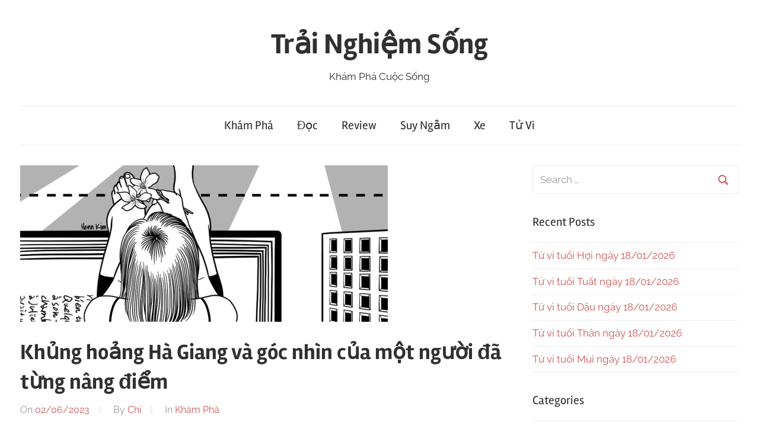

--- FILE ---
content_type: text/html; charset=UTF-8
request_url: https://trainghiemsong.vn/khung-hoang-ha-giang-va-goc-nhin-cua-mot-nguoi-da-tung-nang-diem/
body_size: 17756
content:
<!DOCTYPE html>
<html lang="en-US" prefix="og: https://ogp.me/ns#">

<head><meta charset="UTF-8"><script>if(navigator.userAgent.match(/MSIE|Internet Explorer/i)||navigator.userAgent.match(/Trident\/7\..*?rv:11/i)){var href=document.location.href;if(!href.match(/[?&]nowprocket/)){if(href.indexOf("?")==-1){if(href.indexOf("#")==-1){document.location.href=href+"?nowprocket=1"}else{document.location.href=href.replace("#","?nowprocket=1#")}}else{if(href.indexOf("#")==-1){document.location.href=href+"&nowprocket=1"}else{document.location.href=href.replace("#","&nowprocket=1#")}}}}</script><script>class RocketLazyLoadScripts{constructor(){this.triggerEvents=["keydown","mousedown","mousemove","touchmove","touchstart","touchend","wheel"],this.userEventHandler=this._triggerListener.bind(this),this.touchStartHandler=this._onTouchStart.bind(this),this.touchMoveHandler=this._onTouchMove.bind(this),this.touchEndHandler=this._onTouchEnd.bind(this),this.clickHandler=this._onClick.bind(this),this.interceptedClicks=[],window.addEventListener("pageshow",(e=>{this.persisted=e.persisted})),window.addEventListener("DOMContentLoaded",(()=>{this._preconnect3rdParties()})),this.delayedScripts={normal:[],async:[],defer:[]},this.allJQueries=[]}_addUserInteractionListener(e){document.hidden?e._triggerListener():(this.triggerEvents.forEach((t=>window.addEventListener(t,e.userEventHandler,{passive:!0}))),window.addEventListener("touchstart",e.touchStartHandler,{passive:!0}),window.addEventListener("mousedown",e.touchStartHandler),document.addEventListener("visibilitychange",e.userEventHandler))}_removeUserInteractionListener(){this.triggerEvents.forEach((e=>window.removeEventListener(e,this.userEventHandler,{passive:!0}))),document.removeEventListener("visibilitychange",this.userEventHandler)}_onTouchStart(e){"HTML"!==e.target.tagName&&(window.addEventListener("touchend",this.touchEndHandler),window.addEventListener("mouseup",this.touchEndHandler),window.addEventListener("touchmove",this.touchMoveHandler,{passive:!0}),window.addEventListener("mousemove",this.touchMoveHandler),e.target.addEventListener("click",this.clickHandler),this._renameDOMAttribute(e.target,"onclick","rocket-onclick"))}_onTouchMove(e){window.removeEventListener("touchend",this.touchEndHandler),window.removeEventListener("mouseup",this.touchEndHandler),window.removeEventListener("touchmove",this.touchMoveHandler,{passive:!0}),window.removeEventListener("mousemove",this.touchMoveHandler),e.target.removeEventListener("click",this.clickHandler),this._renameDOMAttribute(e.target,"rocket-onclick","onclick")}_onTouchEnd(e){window.removeEventListener("touchend",this.touchEndHandler),window.removeEventListener("mouseup",this.touchEndHandler),window.removeEventListener("touchmove",this.touchMoveHandler,{passive:!0}),window.removeEventListener("mousemove",this.touchMoveHandler)}_onClick(e){e.target.removeEventListener("click",this.clickHandler),this._renameDOMAttribute(e.target,"rocket-onclick","onclick"),this.interceptedClicks.push(e),e.preventDefault(),e.stopPropagation(),e.stopImmediatePropagation()}_replayClicks(){window.removeEventListener("touchstart",this.touchStartHandler,{passive:!0}),window.removeEventListener("mousedown",this.touchStartHandler),this.interceptedClicks.forEach((e=>{e.target.dispatchEvent(new MouseEvent("click",{view:e.view,bubbles:!0,cancelable:!0}))}))}_renameDOMAttribute(e,t,n){e.hasAttribute&&e.hasAttribute(t)&&(event.target.setAttribute(n,event.target.getAttribute(t)),event.target.removeAttribute(t))}_triggerListener(){this._removeUserInteractionListener(this),"loading"===document.readyState?document.addEventListener("DOMContentLoaded",this._loadEverythingNow.bind(this)):this._loadEverythingNow()}_preconnect3rdParties(){let e=[];document.querySelectorAll("script[type=rocketlazyloadscript]").forEach((t=>{if(t.hasAttribute("src")){const n=new URL(t.src).origin;n!==location.origin&&e.push({src:n,crossOrigin:t.crossOrigin||"module"===t.getAttribute("data-rocket-type")})}})),e=[...new Map(e.map((e=>[JSON.stringify(e),e]))).values()],this._batchInjectResourceHints(e,"preconnect")}async _loadEverythingNow(){this.lastBreath=Date.now(),this._delayEventListeners(),this._delayJQueryReady(this),this._handleDocumentWrite(),this._registerAllDelayedScripts(),this._preloadAllScripts(),await this._loadScriptsFromList(this.delayedScripts.normal),await this._loadScriptsFromList(this.delayedScripts.defer),await this._loadScriptsFromList(this.delayedScripts.async);try{await this._triggerDOMContentLoaded(),await this._triggerWindowLoad()}catch(e){}window.dispatchEvent(new Event("rocket-allScriptsLoaded")),this._replayClicks()}_registerAllDelayedScripts(){document.querySelectorAll("script[type=rocketlazyloadscript]").forEach((e=>{e.hasAttribute("src")?e.hasAttribute("async")&&!1!==e.async?this.delayedScripts.async.push(e):e.hasAttribute("defer")&&!1!==e.defer||"module"===e.getAttribute("data-rocket-type")?this.delayedScripts.defer.push(e):this.delayedScripts.normal.push(e):this.delayedScripts.normal.push(e)}))}async _transformScript(e){return await this._littleBreath(),new Promise((t=>{const n=document.createElement("script");[...e.attributes].forEach((e=>{let t=e.nodeName;"type"!==t&&("data-rocket-type"===t&&(t="type"),n.setAttribute(t,e.nodeValue))})),e.hasAttribute("src")?(n.addEventListener("load",t),n.addEventListener("error",t)):(n.text=e.text,t());try{e.parentNode.replaceChild(n,e)}catch(e){t()}}))}async _loadScriptsFromList(e){const t=e.shift();return t?(await this._transformScript(t),this._loadScriptsFromList(e)):Promise.resolve()}_preloadAllScripts(){this._batchInjectResourceHints([...this.delayedScripts.normal,...this.delayedScripts.defer,...this.delayedScripts.async],"preload")}_batchInjectResourceHints(e,t){var n=document.createDocumentFragment();e.forEach((e=>{if(e.src){const i=document.createElement("link");i.href=e.src,i.rel=t,"preconnect"!==t&&(i.as="script"),e.getAttribute&&"module"===e.getAttribute("data-rocket-type")&&(i.crossOrigin=!0),e.crossOrigin&&(i.crossOrigin=e.crossOrigin),n.appendChild(i)}})),document.head.appendChild(n)}_delayEventListeners(){let e={};function t(t,n){!function(t){function n(n){return e[t].eventsToRewrite.indexOf(n)>=0?"rocket-"+n:n}e[t]||(e[t]={originalFunctions:{add:t.addEventListener,remove:t.removeEventListener},eventsToRewrite:[]},t.addEventListener=function(){arguments[0]=n(arguments[0]),e[t].originalFunctions.add.apply(t,arguments)},t.removeEventListener=function(){arguments[0]=n(arguments[0]),e[t].originalFunctions.remove.apply(t,arguments)})}(t),e[t].eventsToRewrite.push(n)}function n(e,t){let n=e[t];Object.defineProperty(e,t,{get:()=>n||function(){},set(i){e["rocket"+t]=n=i}})}t(document,"DOMContentLoaded"),t(window,"DOMContentLoaded"),t(window,"load"),t(window,"pageshow"),t(document,"readystatechange"),n(document,"onreadystatechange"),n(window,"onload"),n(window,"onpageshow")}_delayJQueryReady(e){let t=window.jQuery;Object.defineProperty(window,"jQuery",{get:()=>t,set(n){if(n&&n.fn&&!e.allJQueries.includes(n)){n.fn.ready=n.fn.init.prototype.ready=function(t){e.domReadyFired?t.bind(document)(n):document.addEventListener("rocket-DOMContentLoaded",(()=>t.bind(document)(n)))};const t=n.fn.on;n.fn.on=n.fn.init.prototype.on=function(){if(this[0]===window){function e(e){return e.split(" ").map((e=>"load"===e||0===e.indexOf("load.")?"rocket-jquery-load":e)).join(" ")}"string"==typeof arguments[0]||arguments[0]instanceof String?arguments[0]=e(arguments[0]):"object"==typeof arguments[0]&&Object.keys(arguments[0]).forEach((t=>{delete Object.assign(arguments[0],{[e(t)]:arguments[0][t]})[t]}))}return t.apply(this,arguments),this},e.allJQueries.push(n)}t=n}})}async _triggerDOMContentLoaded(){this.domReadyFired=!0,await this._littleBreath(),document.dispatchEvent(new Event("rocket-DOMContentLoaded")),await this._littleBreath(),window.dispatchEvent(new Event("rocket-DOMContentLoaded")),await this._littleBreath(),document.dispatchEvent(new Event("rocket-readystatechange")),await this._littleBreath(),document.rocketonreadystatechange&&document.rocketonreadystatechange()}async _triggerWindowLoad(){await this._littleBreath(),window.dispatchEvent(new Event("rocket-load")),await this._littleBreath(),window.rocketonload&&window.rocketonload(),await this._littleBreath(),this.allJQueries.forEach((e=>e(window).trigger("rocket-jquery-load"))),await this._littleBreath();const e=new Event("rocket-pageshow");e.persisted=this.persisted,window.dispatchEvent(e),await this._littleBreath(),window.rocketonpageshow&&window.rocketonpageshow({persisted:this.persisted})}_handleDocumentWrite(){const e=new Map;document.write=document.writeln=function(t){const n=document.currentScript,i=document.createRange(),r=n.parentElement;let o=e.get(n);void 0===o&&(o=n.nextSibling,e.set(n,o));const s=document.createDocumentFragment();i.setStart(s,0),s.appendChild(i.createContextualFragment(t)),r.insertBefore(s,o)}}async _littleBreath(){Date.now()-this.lastBreath>45&&(await this._requestAnimFrame(),this.lastBreath=Date.now())}async _requestAnimFrame(){return document.hidden?new Promise((e=>setTimeout(e))):new Promise((e=>requestAnimationFrame(e)))}static run(){const e=new RocketLazyLoadScripts;e._addUserInteractionListener(e)}}RocketLazyLoadScripts.run();</script>
	<script type="rocketlazyloadscript" data-ad-client="ca-pub-4707725932866551" async src="https://pagead2.googlesyndication.com/pagead/js/adsbygoogle.js"></script>

<meta name="viewport" content="width=device-width, initial-scale=1">
<link rel="profile" href="http://gmpg.org/xfn/11">

	<style>img:is([sizes="auto" i], [sizes^="auto," i]) { contain-intrinsic-size: 3000px 1500px }</style>
	
<!-- Search Engine Optimization by Rank Math PRO - https://rankmath.com/ -->
<title>Khủng hoảng Hà Giang và góc nhìn của một người đã từng nâng điểm - Trải Nghiệm Sống</title>
<meta name="description" content="Câu chuyện của một người đã từng được nâng điểm"/>
<meta name="robots" content="index, follow, max-snippet:-1, max-video-preview:-1, max-image-preview:large"/>
<link rel="canonical" href="https://trainghiemsong.vn/khung-hoang-ha-giang-va-goc-nhin-cua-mot-nguoi-da-tung-nang-diem/" />
<meta property="og:locale" content="en_US" />
<meta property="og:type" content="article" />
<meta property="og:title" content="Khủng hoảng Hà Giang và góc nhìn của một người đã từng nâng điểm - Trải Nghiệm Sống" />
<meta property="og:description" content="Câu chuyện của một người đã từng được nâng điểm" />
<meta property="og:url" content="https://trainghiemsong.vn/khung-hoang-ha-giang-va-goc-nhin-cua-mot-nguoi-da-tung-nang-diem/" />
<meta property="og:site_name" content="Trải Nghiệm Sống" />
<meta property="article:section" content="Khám Phá" />
<meta property="og:image" content="https://trainghiemsongbucket.s3.ap-southeast-1.amazonaws.com/wp-content/uploads/2023/06/02131341/image-12.png" />
<meta property="og:image:secure_url" content="https://trainghiemsongbucket.s3.ap-southeast-1.amazonaws.com/wp-content/uploads/2023/06/02131341/image-12.png" />
<meta property="og:image:width" content="620" />
<meta property="og:image:height" content="264" />
<meta property="og:image:alt" content="Khủng hoảng Hà Giang và góc nhìn của một người đã từng nâng điểm" />
<meta property="og:image:type" content="image/png" />
<meta property="article:published_time" content="2023-06-02T17:12:00+07:00" />
<meta name="twitter:card" content="summary_large_image" />
<meta name="twitter:title" content="Khủng hoảng Hà Giang và góc nhìn của một người đã từng nâng điểm - Trải Nghiệm Sống" />
<meta name="twitter:description" content="Câu chuyện của một người đã từng được nâng điểm" />
<meta name="twitter:image" content="https://trainghiemsongbucket.s3.ap-southeast-1.amazonaws.com/wp-content/uploads/2023/06/02131341/image-12.png" />
<meta name="twitter:label1" content="Written by" />
<meta name="twitter:data1" content="Chi" />
<meta name="twitter:label2" content="Time to read" />
<meta name="twitter:data2" content="6 minutes" />
<script type="application/ld+json" class="rank-math-schema-pro">{"@context":"https://schema.org","@graph":[{"@type":["Person","Organization"],"@id":"https://trainghiemsong.vn/#person","name":"Tr\u1ea3i Nghi\u1ec7m S\u1ed1ng"},{"@type":"WebSite","@id":"https://trainghiemsong.vn/#website","url":"https://trainghiemsong.vn","name":"Tr\u1ea3i Nghi\u1ec7m S\u1ed1ng","publisher":{"@id":"https://trainghiemsong.vn/#person"},"inLanguage":"en-US"},{"@type":"ImageObject","@id":"https://trainghiemsongbucket.s3.ap-southeast-1.amazonaws.com/wp-content/uploads/2023/06/02131341/image-12.png","url":"https://trainghiemsongbucket.s3.ap-southeast-1.amazonaws.com/wp-content/uploads/2023/06/02131341/image-12.png","width":"620","height":"264","inLanguage":"en-US"},{"@type":"WebPage","@id":"https://trainghiemsong.vn/khung-hoang-ha-giang-va-goc-nhin-cua-mot-nguoi-da-tung-nang-diem/#webpage","url":"https://trainghiemsong.vn/khung-hoang-ha-giang-va-goc-nhin-cua-mot-nguoi-da-tung-nang-diem/","name":"Kh\u1ee7ng ho\u1ea3ng H\u00e0 Giang v\u00e0 g\u00f3c nh\u00ecn c\u1ee7a m\u1ed9t ng\u01b0\u1eddi \u0111\u00e3 t\u1eebng n\u00e2ng \u0111i\u1ec3m - Tr\u1ea3i Nghi\u1ec7m S\u1ed1ng","datePublished":"2023-06-02T17:12:00+07:00","dateModified":"2023-06-02T17:12:00+07:00","isPartOf":{"@id":"https://trainghiemsong.vn/#website"},"primaryImageOfPage":{"@id":"https://trainghiemsongbucket.s3.ap-southeast-1.amazonaws.com/wp-content/uploads/2023/06/02131341/image-12.png"},"inLanguage":"en-US"},{"@type":"Person","@id":"https://trainghiemsong.vn/author/chi/","name":"Chi","url":"https://trainghiemsong.vn/author/chi/","image":{"@type":"ImageObject","@id":"https://secure.gravatar.com/avatar/9cf0bec1e74fc173ea20b94cbbafa3bd?s=96&amp;d=mm&amp;r=g","url":"https://secure.gravatar.com/avatar/9cf0bec1e74fc173ea20b94cbbafa3bd?s=96&amp;d=mm&amp;r=g","caption":"Chi","inLanguage":"en-US"}},{"@type":"BlogPosting","headline":"Kh\u1ee7ng ho\u1ea3ng H\u00e0 Giang v\u00e0 g\u00f3c nh\u00ecn c\u1ee7a m\u1ed9t ng\u01b0\u1eddi \u0111\u00e3 t\u1eebng n\u00e2ng \u0111i\u1ec3m - Tr\u1ea3i Nghi\u1ec7m S\u1ed1ng","datePublished":"2023-06-02T17:12:00+07:00","dateModified":"2023-06-02T17:12:00+07:00","articleSection":"Kh\u00e1m Ph\u00e1","author":{"@id":"https://trainghiemsong.vn/author/chi/","name":"Chi"},"publisher":{"@id":"https://trainghiemsong.vn/#person"},"description":"C\u00e2u chuy\u1ec7n c\u1ee7a m\u1ed9t ng\u01b0\u1eddi \u0111\u00e3 t\u1eebng \u0111\u01b0\u1ee3c n\u00e2ng \u0111i\u1ec3m","name":"Kh\u1ee7ng ho\u1ea3ng H\u00e0 Giang v\u00e0 g\u00f3c nh\u00ecn c\u1ee7a m\u1ed9t ng\u01b0\u1eddi \u0111\u00e3 t\u1eebng n\u00e2ng \u0111i\u1ec3m - Tr\u1ea3i Nghi\u1ec7m S\u1ed1ng","@id":"https://trainghiemsong.vn/khung-hoang-ha-giang-va-goc-nhin-cua-mot-nguoi-da-tung-nang-diem/#richSnippet","isPartOf":{"@id":"https://trainghiemsong.vn/khung-hoang-ha-giang-va-goc-nhin-cua-mot-nguoi-da-tung-nang-diem/#webpage"},"image":{"@id":"https://trainghiemsongbucket.s3.ap-southeast-1.amazonaws.com/wp-content/uploads/2023/06/02131341/image-12.png"},"inLanguage":"en-US","mainEntityOfPage":{"@id":"https://trainghiemsong.vn/khung-hoang-ha-giang-va-goc-nhin-cua-mot-nguoi-da-tung-nang-diem/#webpage"}}]}</script>
<!-- /Rank Math WordPress SEO plugin -->

<link rel='dns-prefetch' href='//maps.googleapis.com' />
<link rel='dns-prefetch' href='//maps.gstatic.com' />
<link rel='dns-prefetch' href='//fonts.googleapis.com' />
<link rel='dns-prefetch' href='//fonts.gstatic.com' />
<link rel='dns-prefetch' href='//ajax.googleapis.com' />
<link rel='dns-prefetch' href='//apis.google.com' />
<link rel='dns-prefetch' href='//google-analytics.com' />
<link rel='dns-prefetch' href='//www.google-analytics.com' />
<link rel='dns-prefetch' href='//ssl.google-analytics.com' />
<link rel='dns-prefetch' href='//youtube.com' />
<link rel='dns-prefetch' href='//api.pinterest.com' />
<link rel='dns-prefetch' href='//cdnjs.cloudflare.com' />
<link rel='dns-prefetch' href='//pixel.wp.com' />
<link rel='dns-prefetch' href='//connect.facebook.net' />
<link rel='dns-prefetch' href='//platform.twitter.com' />
<link rel='dns-prefetch' href='//syndication.twitter.com' />
<link rel='dns-prefetch' href='//platform.instagram.com' />
<link rel='dns-prefetch' href='//disqus.com' />
<link rel='dns-prefetch' href='//sitename.disqus.com' />
<link rel='dns-prefetch' href='//s7.addthis.com' />
<link rel='dns-prefetch' href='//platform.linkedin.com' />
<link rel='dns-prefetch' href='//w.sharethis.com' />
<link rel='dns-prefetch' href='//s0.wp.com' />
<link rel='dns-prefetch' href='//s1.wp.com' />
<link rel='dns-prefetch' href='//s2.wp.com' />
<link rel='dns-prefetch' href='//s.gravatar.com' />
<link rel='dns-prefetch' href='//0.gravatar.com' />
<link rel='dns-prefetch' href='//2.gravatar.com' />
<link rel='dns-prefetch' href='//1.gravatar.com' />
<link rel='dns-prefetch' href='//stats.wp.com' />
<link rel='dns-prefetch' href='//www.googletagmanager.com' />

<link rel="alternate" type="application/rss+xml" title="Trải Nghiệm Sống &raquo; Feed" href="https://trainghiemsong.vn/feed/" />
<link rel="alternate" type="application/rss+xml" title="Trải Nghiệm Sống &raquo; Comments Feed" href="https://trainghiemsong.vn/comments/feed/" />
<link rel="alternate" type="application/rss+xml" title="Trải Nghiệm Sống &raquo; Khủng hoảng Hà Giang và góc nhìn của một người đã từng nâng điểm Comments Feed" href="https://trainghiemsong.vn/khung-hoang-ha-giang-va-goc-nhin-cua-mot-nguoi-da-tung-nang-diem/feed/" />
<link rel='stylesheet' id='chronus-theme-fonts-css' href='https://trainghiemsong.vn/wp-content/fonts/05fff82d4bbf9eb8a3048551f96711f4.css?ver=20201110' type='text/css' media='all' />
<style id='wp-emoji-styles-inline-css' type='text/css'>

	img.wp-smiley, img.emoji {
		display: inline !important;
		border: none !important;
		box-shadow: none !important;
		height: 1em !important;
		width: 1em !important;
		margin: 0 0.07em !important;
		vertical-align: -0.1em !important;
		background: none !important;
		padding: 0 !important;
	}
</style>
<link rel='stylesheet' id='wp-block-library-css' href='https://trainghiemsong.vn/wp-includes/css/dist/block-library/style.min.css?ver=6.7.4' type='text/css' media='all' />
<style id='rank-math-toc-block-style-inline-css' type='text/css'>
.wp-block-rank-math-toc-block nav ol{counter-reset:item}.wp-block-rank-math-toc-block nav ol li{display:block}.wp-block-rank-math-toc-block nav ol li:before{content:counters(item, ".") ". ";counter-increment:item}

</style>
<style id='rank-math-rich-snippet-style-inline-css' type='text/css'>
/*!
* Plugin:  Rank Math
* URL: https://rankmath.com/wordpress/plugin/seo-suite/
* Name:  rank-math-review-snippet.css
*/@-webkit-keyframes spin{0%{-webkit-transform:rotate(0deg)}100%{-webkit-transform:rotate(-360deg)}}@keyframes spin{0%{-webkit-transform:rotate(0deg)}100%{-webkit-transform:rotate(-360deg)}}@keyframes bounce{from{-webkit-transform:translateY(0px);transform:translateY(0px)}to{-webkit-transform:translateY(-5px);transform:translateY(-5px)}}@-webkit-keyframes bounce{from{-webkit-transform:translateY(0px);transform:translateY(0px)}to{-webkit-transform:translateY(-5px);transform:translateY(-5px)}}@-webkit-keyframes loading{0%{background-size:20% 50% ,20% 50% ,20% 50%}20%{background-size:20% 20% ,20% 50% ,20% 50%}40%{background-size:20% 100%,20% 20% ,20% 50%}60%{background-size:20% 50% ,20% 100%,20% 20%}80%{background-size:20% 50% ,20% 50% ,20% 100%}100%{background-size:20% 50% ,20% 50% ,20% 50%}}@keyframes loading{0%{background-size:20% 50% ,20% 50% ,20% 50%}20%{background-size:20% 20% ,20% 50% ,20% 50%}40%{background-size:20% 100%,20% 20% ,20% 50%}60%{background-size:20% 50% ,20% 100%,20% 20%}80%{background-size:20% 50% ,20% 50% ,20% 100%}100%{background-size:20% 50% ,20% 50% ,20% 50%}}:root{--rankmath-wp-adminbar-height: 0}#rank-math-rich-snippet-wrapper{overflow:hidden}#rank-math-rich-snippet-wrapper h5.rank-math-title{display:block;font-size:18px;line-height:1.4}#rank-math-rich-snippet-wrapper .rank-math-review-image{float:right;max-width:40%;margin-left:15px}#rank-math-rich-snippet-wrapper .rank-math-review-data{margin-bottom:15px}#rank-math-rich-snippet-wrapper .rank-math-total-wrapper{width:100%;padding:0 0 20px 0;float:left;clear:both;position:relative;-webkit-box-sizing:border-box;box-sizing:border-box}#rank-math-rich-snippet-wrapper .rank-math-total-wrapper .rank-math-total{border:0;display:block;margin:0;width:auto;float:left;text-align:left;padding:0;font-size:24px;line-height:1;font-weight:700;-webkit-box-sizing:border-box;box-sizing:border-box;overflow:hidden}#rank-math-rich-snippet-wrapper .rank-math-total-wrapper .rank-math-review-star{float:left;margin-left:15px;margin-top:5px;position:relative;z-index:99;line-height:1}#rank-math-rich-snippet-wrapper .rank-math-total-wrapper .rank-math-review-star .rank-math-review-result-wrapper{display:inline-block;white-space:nowrap;position:relative;color:#e7e7e7}#rank-math-rich-snippet-wrapper .rank-math-total-wrapper .rank-math-review-star .rank-math-review-result-wrapper .rank-math-review-result{position:absolute;top:0;left:0;overflow:hidden;white-space:nowrap;color:#ffbe01}#rank-math-rich-snippet-wrapper .rank-math-total-wrapper .rank-math-review-star .rank-math-review-result-wrapper i{font-size:18px;-webkit-text-stroke-width:1px;font-style:normal;padding:0 2px;line-height:inherit}#rank-math-rich-snippet-wrapper .rank-math-total-wrapper .rank-math-review-star .rank-math-review-result-wrapper i:before{content:"\2605"}body.rtl #rank-math-rich-snippet-wrapper .rank-math-review-image{float:left;margin-left:0;margin-right:15px}body.rtl #rank-math-rich-snippet-wrapper .rank-math-total-wrapper .rank-math-total{float:right}body.rtl #rank-math-rich-snippet-wrapper .rank-math-total-wrapper .rank-math-review-star{float:right;margin-left:0;margin-right:15px}body.rtl #rank-math-rich-snippet-wrapper .rank-math-total-wrapper .rank-math-review-star .rank-math-review-result{left:auto;right:0}@media screen and (max-width: 480px){#rank-math-rich-snippet-wrapper .rank-math-review-image{display:block;max-width:100%;width:100%;text-align:center;margin-right:0}#rank-math-rich-snippet-wrapper .rank-math-review-data{clear:both}}.clear{clear:both}

</style>
<style id='classic-theme-styles-inline-css' type='text/css'>
/*! This file is auto-generated */
.wp-block-button__link{color:#fff;background-color:#32373c;border-radius:9999px;box-shadow:none;text-decoration:none;padding:calc(.667em + 2px) calc(1.333em + 2px);font-size:1.125em}.wp-block-file__button{background:#32373c;color:#fff;text-decoration:none}
</style>
<style id='global-styles-inline-css' type='text/css'>
:root{--wp--preset--aspect-ratio--square: 1;--wp--preset--aspect-ratio--4-3: 4/3;--wp--preset--aspect-ratio--3-4: 3/4;--wp--preset--aspect-ratio--3-2: 3/2;--wp--preset--aspect-ratio--2-3: 2/3;--wp--preset--aspect-ratio--16-9: 16/9;--wp--preset--aspect-ratio--9-16: 9/16;--wp--preset--color--black: #000000;--wp--preset--color--cyan-bluish-gray: #abb8c3;--wp--preset--color--white: #ffffff;--wp--preset--color--pale-pink: #f78da7;--wp--preset--color--vivid-red: #cf2e2e;--wp--preset--color--luminous-vivid-orange: #ff6900;--wp--preset--color--luminous-vivid-amber: #fcb900;--wp--preset--color--light-green-cyan: #7bdcb5;--wp--preset--color--vivid-green-cyan: #00d084;--wp--preset--color--pale-cyan-blue: #8ed1fc;--wp--preset--color--vivid-cyan-blue: #0693e3;--wp--preset--color--vivid-purple: #9b51e0;--wp--preset--color--primary: #cc5555;--wp--preset--color--secondary: #b33c3c;--wp--preset--color--tertiary: #992222;--wp--preset--color--accent: #91cc56;--wp--preset--color--highlight: #239999;--wp--preset--color--light-gray: #f0f0f0;--wp--preset--color--gray: #999999;--wp--preset--color--dark-gray: #303030;--wp--preset--gradient--vivid-cyan-blue-to-vivid-purple: linear-gradient(135deg,rgba(6,147,227,1) 0%,rgb(155,81,224) 100%);--wp--preset--gradient--light-green-cyan-to-vivid-green-cyan: linear-gradient(135deg,rgb(122,220,180) 0%,rgb(0,208,130) 100%);--wp--preset--gradient--luminous-vivid-amber-to-luminous-vivid-orange: linear-gradient(135deg,rgba(252,185,0,1) 0%,rgba(255,105,0,1) 100%);--wp--preset--gradient--luminous-vivid-orange-to-vivid-red: linear-gradient(135deg,rgba(255,105,0,1) 0%,rgb(207,46,46) 100%);--wp--preset--gradient--very-light-gray-to-cyan-bluish-gray: linear-gradient(135deg,rgb(238,238,238) 0%,rgb(169,184,195) 100%);--wp--preset--gradient--cool-to-warm-spectrum: linear-gradient(135deg,rgb(74,234,220) 0%,rgb(151,120,209) 20%,rgb(207,42,186) 40%,rgb(238,44,130) 60%,rgb(251,105,98) 80%,rgb(254,248,76) 100%);--wp--preset--gradient--blush-light-purple: linear-gradient(135deg,rgb(255,206,236) 0%,rgb(152,150,240) 100%);--wp--preset--gradient--blush-bordeaux: linear-gradient(135deg,rgb(254,205,165) 0%,rgb(254,45,45) 50%,rgb(107,0,62) 100%);--wp--preset--gradient--luminous-dusk: linear-gradient(135deg,rgb(255,203,112) 0%,rgb(199,81,192) 50%,rgb(65,88,208) 100%);--wp--preset--gradient--pale-ocean: linear-gradient(135deg,rgb(255,245,203) 0%,rgb(182,227,212) 50%,rgb(51,167,181) 100%);--wp--preset--gradient--electric-grass: linear-gradient(135deg,rgb(202,248,128) 0%,rgb(113,206,126) 100%);--wp--preset--gradient--midnight: linear-gradient(135deg,rgb(2,3,129) 0%,rgb(40,116,252) 100%);--wp--preset--font-size--small: 16px;--wp--preset--font-size--medium: 24px;--wp--preset--font-size--large: 36px;--wp--preset--font-size--x-large: 42px;--wp--preset--font-size--extra-large: 48px;--wp--preset--font-size--huge: 64px;--wp--preset--spacing--20: 0.44rem;--wp--preset--spacing--30: 0.67rem;--wp--preset--spacing--40: 1rem;--wp--preset--spacing--50: 1.5rem;--wp--preset--spacing--60: 2.25rem;--wp--preset--spacing--70: 3.38rem;--wp--preset--spacing--80: 5.06rem;--wp--preset--shadow--natural: 6px 6px 9px rgba(0, 0, 0, 0.2);--wp--preset--shadow--deep: 12px 12px 50px rgba(0, 0, 0, 0.4);--wp--preset--shadow--sharp: 6px 6px 0px rgba(0, 0, 0, 0.2);--wp--preset--shadow--outlined: 6px 6px 0px -3px rgba(255, 255, 255, 1), 6px 6px rgba(0, 0, 0, 1);--wp--preset--shadow--crisp: 6px 6px 0px rgba(0, 0, 0, 1);}:where(.is-layout-flex){gap: 0.5em;}:where(.is-layout-grid){gap: 0.5em;}body .is-layout-flex{display: flex;}.is-layout-flex{flex-wrap: wrap;align-items: center;}.is-layout-flex > :is(*, div){margin: 0;}body .is-layout-grid{display: grid;}.is-layout-grid > :is(*, div){margin: 0;}:where(.wp-block-columns.is-layout-flex){gap: 2em;}:where(.wp-block-columns.is-layout-grid){gap: 2em;}:where(.wp-block-post-template.is-layout-flex){gap: 1.25em;}:where(.wp-block-post-template.is-layout-grid){gap: 1.25em;}.has-black-color{color: var(--wp--preset--color--black) !important;}.has-cyan-bluish-gray-color{color: var(--wp--preset--color--cyan-bluish-gray) !important;}.has-white-color{color: var(--wp--preset--color--white) !important;}.has-pale-pink-color{color: var(--wp--preset--color--pale-pink) !important;}.has-vivid-red-color{color: var(--wp--preset--color--vivid-red) !important;}.has-luminous-vivid-orange-color{color: var(--wp--preset--color--luminous-vivid-orange) !important;}.has-luminous-vivid-amber-color{color: var(--wp--preset--color--luminous-vivid-amber) !important;}.has-light-green-cyan-color{color: var(--wp--preset--color--light-green-cyan) !important;}.has-vivid-green-cyan-color{color: var(--wp--preset--color--vivid-green-cyan) !important;}.has-pale-cyan-blue-color{color: var(--wp--preset--color--pale-cyan-blue) !important;}.has-vivid-cyan-blue-color{color: var(--wp--preset--color--vivid-cyan-blue) !important;}.has-vivid-purple-color{color: var(--wp--preset--color--vivid-purple) !important;}.has-black-background-color{background-color: var(--wp--preset--color--black) !important;}.has-cyan-bluish-gray-background-color{background-color: var(--wp--preset--color--cyan-bluish-gray) !important;}.has-white-background-color{background-color: var(--wp--preset--color--white) !important;}.has-pale-pink-background-color{background-color: var(--wp--preset--color--pale-pink) !important;}.has-vivid-red-background-color{background-color: var(--wp--preset--color--vivid-red) !important;}.has-luminous-vivid-orange-background-color{background-color: var(--wp--preset--color--luminous-vivid-orange) !important;}.has-luminous-vivid-amber-background-color{background-color: var(--wp--preset--color--luminous-vivid-amber) !important;}.has-light-green-cyan-background-color{background-color: var(--wp--preset--color--light-green-cyan) !important;}.has-vivid-green-cyan-background-color{background-color: var(--wp--preset--color--vivid-green-cyan) !important;}.has-pale-cyan-blue-background-color{background-color: var(--wp--preset--color--pale-cyan-blue) !important;}.has-vivid-cyan-blue-background-color{background-color: var(--wp--preset--color--vivid-cyan-blue) !important;}.has-vivid-purple-background-color{background-color: var(--wp--preset--color--vivid-purple) !important;}.has-black-border-color{border-color: var(--wp--preset--color--black) !important;}.has-cyan-bluish-gray-border-color{border-color: var(--wp--preset--color--cyan-bluish-gray) !important;}.has-white-border-color{border-color: var(--wp--preset--color--white) !important;}.has-pale-pink-border-color{border-color: var(--wp--preset--color--pale-pink) !important;}.has-vivid-red-border-color{border-color: var(--wp--preset--color--vivid-red) !important;}.has-luminous-vivid-orange-border-color{border-color: var(--wp--preset--color--luminous-vivid-orange) !important;}.has-luminous-vivid-amber-border-color{border-color: var(--wp--preset--color--luminous-vivid-amber) !important;}.has-light-green-cyan-border-color{border-color: var(--wp--preset--color--light-green-cyan) !important;}.has-vivid-green-cyan-border-color{border-color: var(--wp--preset--color--vivid-green-cyan) !important;}.has-pale-cyan-blue-border-color{border-color: var(--wp--preset--color--pale-cyan-blue) !important;}.has-vivid-cyan-blue-border-color{border-color: var(--wp--preset--color--vivid-cyan-blue) !important;}.has-vivid-purple-border-color{border-color: var(--wp--preset--color--vivid-purple) !important;}.has-vivid-cyan-blue-to-vivid-purple-gradient-background{background: var(--wp--preset--gradient--vivid-cyan-blue-to-vivid-purple) !important;}.has-light-green-cyan-to-vivid-green-cyan-gradient-background{background: var(--wp--preset--gradient--light-green-cyan-to-vivid-green-cyan) !important;}.has-luminous-vivid-amber-to-luminous-vivid-orange-gradient-background{background: var(--wp--preset--gradient--luminous-vivid-amber-to-luminous-vivid-orange) !important;}.has-luminous-vivid-orange-to-vivid-red-gradient-background{background: var(--wp--preset--gradient--luminous-vivid-orange-to-vivid-red) !important;}.has-very-light-gray-to-cyan-bluish-gray-gradient-background{background: var(--wp--preset--gradient--very-light-gray-to-cyan-bluish-gray) !important;}.has-cool-to-warm-spectrum-gradient-background{background: var(--wp--preset--gradient--cool-to-warm-spectrum) !important;}.has-blush-light-purple-gradient-background{background: var(--wp--preset--gradient--blush-light-purple) !important;}.has-blush-bordeaux-gradient-background{background: var(--wp--preset--gradient--blush-bordeaux) !important;}.has-luminous-dusk-gradient-background{background: var(--wp--preset--gradient--luminous-dusk) !important;}.has-pale-ocean-gradient-background{background: var(--wp--preset--gradient--pale-ocean) !important;}.has-electric-grass-gradient-background{background: var(--wp--preset--gradient--electric-grass) !important;}.has-midnight-gradient-background{background: var(--wp--preset--gradient--midnight) !important;}.has-small-font-size{font-size: var(--wp--preset--font-size--small) !important;}.has-medium-font-size{font-size: var(--wp--preset--font-size--medium) !important;}.has-large-font-size{font-size: var(--wp--preset--font-size--large) !important;}.has-x-large-font-size{font-size: var(--wp--preset--font-size--x-large) !important;}
:where(.wp-block-post-template.is-layout-flex){gap: 1.25em;}:where(.wp-block-post-template.is-layout-grid){gap: 1.25em;}
:where(.wp-block-columns.is-layout-flex){gap: 2em;}:where(.wp-block-columns.is-layout-grid){gap: 2em;}
:root :where(.wp-block-pullquote){font-size: 1.5em;line-height: 1.6;}
</style>
<style id='ece21840f582b64e62e8fd0fd6bf72c5-front-css-inline-css' type='text/css'>
.autox-thickbox.button{margin: 0 5px;}.automaticx-video-container{position:relative;padding-bottom:56.25%;height:0;overflow:hidden}.automaticx-video-container embed,.automaticx-video-container amp-youtube,.automaticx-video-container iframe,.automaticx-video-container object{position:absolute;top:0;left:0;width:100%;height:100%}.automaticx-dual-ring{width:10px;aspect-ratio:1;border-radius:50%;border:6px solid;border-color:#000 #0000;animation:1s infinite automaticxs1}@keyframes automaticxs1{to{transform:rotate(.5turn)}}#openai-chat-response{padding-top:5px}.openchat-dots-bars-2{width:28px;height:28px;--c:linear-gradient(currentColor 0 0);--r1:radial-gradient(farthest-side at bottom,currentColor 93%,#0000);--r2:radial-gradient(farthest-side at top   ,currentColor 93%,#0000);background:var(--c),var(--r1),var(--r2),var(--c),var(--r1),var(--r2),var(--c),var(--r1),var(--r2);background-repeat:no-repeat;animation:1s infinite alternate automaticxdb2}@keyframes automaticxdb2{0%,25%{background-size:8px 0,8px 4px,8px 4px,8px 0,8px 4px,8px 4px,8px 0,8px 4px,8px 4px;background-position:0 50%,0 calc(50% - 2px),0 calc(50% + 2px),50% 50%,50% calc(50% - 2px),50% calc(50% + 2px),100% 50%,100% calc(50% - 2px),100% calc(50% + 2px)}50%{background-size:8px 100%,8px 4px,8px 4px,8px 0,8px 4px,8px 4px,8px 0,8px 4px,8px 4px;background-position:0 50%,0 calc(0% - 2px),0 calc(100% + 2px),50% 50%,50% calc(50% - 2px),50% calc(50% + 2px),100% 50%,100% calc(50% - 2px),100% calc(50% + 2px)}75%{background-size:8px 100%,8px 4px,8px 4px,8px 100%,8px 4px,8px 4px,8px 0,8px 4px,8px 4px;background-position:0 50%,0 calc(0% - 2px),0 calc(100% + 2px),50% 50%,50% calc(0% - 2px),50% calc(100% + 2px),100% 50%,100% calc(50% - 2px),100% calc(50% + 2px)}100%,95%{background-size:8px 100%,8px 4px,8px 4px,8px 100%,8px 4px,8px 4px,8px 100%,8px 4px,8px 4px;background-position:0 50%,0 calc(0% - 2px),0 calc(100% + 2px),50% 50%,50% calc(0% - 2px),50% calc(100% + 2px),100% 50%,100% calc(0% - 2px),100% calc(100% + 2px)}}
</style>
<link rel='stylesheet' id='dashicons-css' href='https://trainghiemsong.vn/wp-includes/css/dashicons.min.css?ver=6.7.4' type='text/css' media='all' />
<link rel='stylesheet' id='post-views-counter-frontend-css' href='https://trainghiemsong.vn/wp-content/plugins/post-views-counter/css/frontend.min.css?ver=1.4.8' type='text/css' media='all' />
<link rel='stylesheet' id='coderevolution-front-css-css' href='https://trainghiemsong.vn/wp-content/plugins/rss-feed-post-generator-echo/styles/coderevolution-front.css?ver=5.4.6' type='text/css' media='all' />
<link rel='stylesheet' id='echo-thumbnail-css-css' href='https://trainghiemsong.vn/wp-content/plugins/rss-feed-post-generator-echo/styles/echo-thumbnail.css?ver=5.4.6' type='text/css' media='all' />
<link rel='stylesheet' id='chronus-stylesheet-css' href='https://trainghiemsong.vn/wp-content/themes/chronus/style.css?ver=2.1.2' type='text/css' media='all' />
<link rel='stylesheet' id='chronus-safari-flexbox-fixes-css' href='https://trainghiemsong.vn/wp-content/themes/chronus/assets/css/safari-flexbox-fixes.css?ver=20200420' type='text/css' media='all' />
<script type="rocketlazyloadscript" data-rocket-type="text/javascript" src="https://trainghiemsong.vn/wp-content/themes/chronus/assets/js/svgxuse.min.js?ver=1.2.6" id="svgxuse-js" defer></script>
<link rel="https://api.w.org/" href="https://trainghiemsong.vn/wp-json/" /><link rel="alternate" title="JSON" type="application/json" href="https://trainghiemsong.vn/wp-json/wp/v2/posts/346866" /><link rel="EditURI" type="application/rsd+xml" title="RSD" href="https://trainghiemsong.vn/xmlrpc.php?rsd" />
<meta name="generator" content="WordPress 6.7.4" />
<link rel='shortlink' href='https://trainghiemsong.vn/?p=346866' />
<link rel="alternate" title="oEmbed (JSON)" type="application/json+oembed" href="https://trainghiemsong.vn/wp-json/oembed/1.0/embed?url=https%3A%2F%2Ftrainghiemsong.vn%2Fkhung-hoang-ha-giang-va-goc-nhin-cua-mot-nguoi-da-tung-nang-diem%2F" />
<link rel="alternate" title="oEmbed (XML)" type="text/xml+oembed" href="https://trainghiemsong.vn/wp-json/oembed/1.0/embed?url=https%3A%2F%2Ftrainghiemsong.vn%2Fkhung-hoang-ha-giang-va-goc-nhin-cua-mot-nguoi-da-tung-nang-diem%2F&#038;format=xml" />
<meta name="generator" content="Site Kit by Google 1.140.0" />		<script type="rocketlazyloadscript">
			document.documentElement.className = document.documentElement.className.replace('no-js', 'js');
		</script>
				<style>
			.no-js img.lazyload {
				display: none;
			}

			figure.wp-block-image img.lazyloading {
				min-width: 150px;
			}

						.lazyload, .lazyloading {
				opacity: 0;
			}

			.lazyloaded {
				opacity: 1;
				transition: opacity 400ms;
				transition-delay: 0ms;
			}

					</style>
		<link rel="pingback" href="https://trainghiemsong.vn/xmlrpc.php">

<!-- Google AdSense meta tags added by Site Kit -->
<meta name="google-adsense-platform-account" content="ca-host-pub-2644536267352236">
<meta name="google-adsense-platform-domain" content="sitekit.withgoogle.com">
<!-- End Google AdSense meta tags added by Site Kit -->
<link rel="icon" href="https://trainghiemsongbucket.s3.ap-southeast-1.amazonaws.com/wp-content/uploads/2023/06/24085019/cropped-TNS-32x32.png" sizes="32x32" />
<link rel="icon" href="https://trainghiemsongbucket.s3.ap-southeast-1.amazonaws.com/wp-content/uploads/2023/06/24085019/cropped-TNS-192x192.png" sizes="192x192" />
<link rel="apple-touch-icon" href="https://trainghiemsongbucket.s3.ap-southeast-1.amazonaws.com/wp-content/uploads/2023/06/24085019/cropped-TNS-180x180.png" />
<meta name="msapplication-TileImage" content="https://trainghiemsongbucket.s3.ap-southeast-1.amazonaws.com/wp-content/uploads/2023/06/24085019/cropped-TNS-270x270.png" />
</head>

<body class="post-template-default single single-post postid-346866 single-format-standard wp-embed-responsive">

	<a class="skip-link screen-reader-text" href="#content">Skip to content</a>

	
	
	
	<div id="page" class="hfeed site">

		
		<header id="masthead" class="site-header clearfix" role="banner">

			<div class="header-main container clearfix">

				<div id="logo" class="site-branding clearfix">

										
			<p class="site-title"><a href="https://trainghiemsong.vn/" rel="home">Trải Nghiệm Sống</a></p>

								
			<p class="site-description">Khám Phá Cuộc Sống</p>

			
				</div><!-- .site-branding -->

			</div><!-- .header-main -->

			

	<div id="main-navigation-wrap" class="primary-navigation-wrap">

		<button class="primary-menu-toggle menu-toggle" aria-controls="primary-menu" aria-expanded="false" >
			<svg class="icon icon-menu" aria-hidden="true" role="img"> <use xlink:href="https://trainghiemsong.vn/wp-content/themes/chronus/assets/icons/genericons-neue.svg#menu"></use> </svg><svg class="icon icon-close" aria-hidden="true" role="img"> <use xlink:href="https://trainghiemsong.vn/wp-content/themes/chronus/assets/icons/genericons-neue.svg#close"></use> </svg>			<span class="menu-toggle-text">Menu</span>
		</button>

		<div class="primary-navigation">

			<nav id="site-navigation" class="main-navigation" role="navigation"  aria-label="Primary Menu">

				<ul id="primary-menu" class="menu"><li id="menu-item-142876" class="menu-item menu-item-type-taxonomy menu-item-object-category current-post-ancestor current-menu-parent current-post-parent menu-item-142876"><a href="https://trainghiemsong.vn/category/kham_pha/">Khám Phá</a></li>
<li id="menu-item-142875" class="menu-item menu-item-type-taxonomy menu-item-object-category menu-item-142875"><a href="https://trainghiemsong.vn/category/doc/">Đọc</a></li>
<li id="menu-item-142880" class="menu-item menu-item-type-taxonomy menu-item-object-category menu-item-142880"><a href="https://trainghiemsong.vn/category/review/">Review</a></li>
<li id="menu-item-142874" class="menu-item menu-item-type-taxonomy menu-item-object-category menu-item-142874"><a href="https://trainghiemsong.vn/category/suy_ngam/">Suy Ngẫm</a></li>
<li id="menu-item-350343" class="menu-item menu-item-type-taxonomy menu-item-object-category menu-item-350343"><a href="https://trainghiemsong.vn/category/xe/">Xe</a></li>
<li id="menu-item-142879" class="menu-item menu-item-type-taxonomy menu-item-object-category menu-item-142879"><a href="https://trainghiemsong.vn/category/tu_vi/">Tử Vi</a></li>
</ul>			</nav><!-- #site-navigation -->

		</div><!-- .primary-navigation -->

	</div>



		</header><!-- #masthead -->

		
		
		
		<div id="content" class="site-content container clearfix">

	<section id="primary" class="content-single content-area">
		<main id="main" class="site-main" role="main">

		
<article id="post-346866" class="post-346866 post type-post status-publish format-standard has-post-thumbnail hentry category-kham_pha">

	<img width="620" height="264" src="https://trainghiemsongbucket.s3.ap-southeast-1.amazonaws.com/wp-content/uploads/2023/06/02131341/image-12.png" class="attachment-post-thumbnail size-post-thumbnail wp-post-image" alt="" decoding="async" fetchpriority="high" srcset="https://trainghiemsongbucket.s3.ap-southeast-1.amazonaws.com/wp-content/uploads/2023/06/02131341/image-12.png 620w, https://trainghiemsongbucket.s3.ap-southeast-1.amazonaws.com/wp-content/uploads/2023/06/02131341/image-12-300x128.png 300w" sizes="(max-width: 620px) 100vw, 620px" />
	<header class="entry-header">

		<h1 class="entry-title">Khủng hoảng Hà Giang và góc nhìn của một người đã từng nâng điểm</h1>
		<div class="entry-meta"><span class="meta-date">On <a href="https://trainghiemsong.vn/khung-hoang-ha-giang-va-goc-nhin-cua-mot-nguoi-da-tung-nang-diem/" title="5:12 pm" rel="bookmark"><time class="entry-date published updated" datetime="2023-06-02T17:12:00+07:00">02/06/2023</time></a></span><span class="meta-author"> By <span class="author vcard"><a class="url fn n" href="https://trainghiemsong.vn/author/chi/" title="View all posts by Chi" rel="author">Chi</a></span></span><span class="meta-category"> In <a href="https://trainghiemsong.vn/category/kham_pha/" rel="category tag">Khám Phá</a></span></div>
	</header><!-- .entry-header -->

	<div class="entry-content clearfix">

		<div class="wp-block-image">
<figure class="aligncenter size-full"><img decoding="async" width="620" height="264" data-src="https://trainghiemsongbucket.s3.ap-southeast-1.amazonaws.com/wp-content/uploads/2023/06/02131341/image-12.png" alt="" class="wp-image-346867 lazyload" data-srcset="https://trainghiemsongbucket.s3.ap-southeast-1.amazonaws.com/wp-content/uploads/2023/06/02131341/image-12.png 620w, https://trainghiemsongbucket.s3.ap-southeast-1.amazonaws.com/wp-content/uploads/2023/06/02131341/image-12-300x128.png 300w" data-sizes="(max-width: 620px) 100vw, 620px" src="[data-uri]" style="--smush-placeholder-width: 620px; --smush-placeholder-aspect-ratio: 620/264;" /><noscript><img decoding="async" width="620" height="264" src="https://trainghiemsongbucket.s3.ap-southeast-1.amazonaws.com/wp-content/uploads/2023/06/02131341/image-12.png" alt="" class="wp-image-346867" srcset="https://trainghiemsongbucket.s3.ap-southeast-1.amazonaws.com/wp-content/uploads/2023/06/02131341/image-12.png 620w, https://trainghiemsongbucket.s3.ap-southeast-1.amazonaws.com/wp-content/uploads/2023/06/02131341/image-12-300x128.png 300w" sizes="(max-width: 620px) 100vw, 620px" /></noscript></figure></div>


<p>Câu chuyện của một người đã từng được nâng điểm</p>



<p>Những ngày vừa qua, cả xã hội đang sôi sục vì scandal tự ý nâng điểm trong kì thi Trung học phổ thông Quốc gia 2018 tại Hà Giang. Hơn 100 em học sinh và hơn 300 bài thi với mức nâng từ một vài đến hơn 20 điểm đã bị phát hiện. Làn sóng phẫn nộ dâng cao, người ta giận dữ, khinh miệt, chửi rủa từ Bộ Giáo Dục, Sở Giáo Dục Hà Giang, chửi tới những ông lãnh đạo, những bậc phụ huynh đã chi và nhận không ít tiền, chửi đến cả những em học sinh được nâng điểm. Cá biệt còn có em được phỏng vấn lên báo với dòng title: &#8220;Để đạt điểm cao, trước hết em làm chắc những câu dễ&#8221;, nhưng khi rà soát lại thì cũng được nâng tới mười mấy điểm.</p>



<p>Đi đâu cũng nghe người ta chửi Hà Giang, chửi Giáo Dục. Tôi buột miệng: &#8220;Khổ thân các em&#8221;.</p>



<p>Bạn tôi vặc lại:</p>



<p>&#8211; Khổ gì cái lũ ấy. Được nâng một phát mười mấy hai chục điểm chả sướng bỏ xừ ra. Rồi cái ngữ ấy lại làm những ông nọ bà kia, bác sỹ kỹ sư. Đúng là nhà dột từ nóc.</p>



<p>Đột nhiên tôi thấy chạnh lòng và xấu hổ, vì tôi &#8211; cũng đã từng được &#8220;nâng điểm&#8221;.</p>



<p>Ngày thi lên cấp 3, tôi học giỏi Văn nhưng bố mẹ chỉ muốn tôi học ban A (Toán, Lý, Hóa). Theo lý luận của bố mẹ, học ban Xã hội ở quê là &#8220;không có tương lai&#8221;. Ngày ấy, cô dạy văn cấp 2 đã gọi điện về tận nhà để thuyết phục bố mẹ tôi cho thi chuyên Văn nhưng không được. Tôi khóc lóc có, cãi vã có, nhưng lúc ấy, tôi chỉ mới 15 tuổi, làm gì để chống lại quyết định của bố mẹ đây?</p>



<p>Điểm thi Toán (là tiêu chuẩn xét lớp chọn ban A khi ấy) tôi được 7.75, mà điểm tối thiểu để được xét tuyển vào lớp chọn là 8, chưa nói điểm đỗ. Và dĩ nhiên, bố mẹ tôi &#8220;đi cửa sau&#8221;. Học sinh giỏi Tỉnh môn Văn nghiễm nhiên ngồi lớp chuyên ban A. Và dù sự thật là tôi học không hề dốt, suốt 3 năm cấp 3 luôn đứng top trong lớp, thi Đại học cũng được 8 điểm Toán khối A và 9 điểm Toán khối D (cái này là thi thật chứ không nâng), thì kí ức &#8220;đi cửa sau&#8221; để vào lớp Chọn năm lớp 10 cũng theo tôi đến tận bây giờ.</p>



<p>Tôi luôn có cảm giác rằng, mình đã cướp đi cơ hội của người khác. Lớp chọn và lớp không chọn có những sự khác biệt nhất định, đặc biệt là ở môi trường học. Không thể phủ nhận rằng học với người giỏi bao giờ cũng tiến bộ hơn là học với người dốt, thà làm tớ thằng khôn còn hơn làm thầy thằng dại. Tôi biết bố tôi đã đúng phần nào, khi nói rằng không học lớp chọn ngày ấy, tôi không được như bây giờ (mặc dù thi Đại học tôi thi chính khối D chứ không phải khối A như hồi đi học). Nhưng rõ ràng, có gì đó không đúng ở đây.</p>


<div class="wp-block-image">
<figure class="aligncenter"><img decoding="async" data-src="https://storiedelcazzo.com/wp-content/uploads/2017/02/22a116985546c73662a2ba08f861f1ef-564x360.jpg" alt="Related image" src="[data-uri]" class="lazyload" style="--smush-placeholder-width: 564px; --smush-placeholder-aspect-ratio: 564/360;" /><noscript><img decoding="async" src="https://storiedelcazzo.com/wp-content/uploads/2017/02/22a116985546c73662a2ba08f861f1ef-564x360.jpg" alt="Related image"/></noscript></figure></div>


<p>Đúng, tôi đã sai. Và tôi cực kì xấu hổ. Tôi luôn né tránh nhắc đến chuyện điểm thi mỗi khi có ai đề cập đến. Dù sâu thẳm trong tim tôi biết rằng, mình không phải là người có lỗi. Lỗi duy nhất của tôi, nếu có, có lẽ chỉ là học không giỏi đúng cái mà bố mẹ tôi muốn. Tôi không cầu xin được nâng điểm, tôi không van vỉ để được vào lớp chọn, tôi không lạy lục ai để trở thành kẻ dối trá! Không, tôi không làm thế, cũng chưa bao giờ làm thế!</p>



<p>Nhưng, tôi vẫn làm gì đó không đúng. Và tôi cố gắng sửa chữa nó bằng cách cố gắng học mọi thứ, học để an ủi mình rằng: &#8220;Mình cũng xứng đáng ở đây mà, chỉ là khi đó mình thi hơi đen chút thôi.&#8221; Nhưng, rõ ràng là có gì đó sai rồi.</p>



<p>***</p>



<p>Chính bởi thế, tôi mới thốt lên rằng: &#8220;Khổ thân các em&#8221;. Khổ thân các em như cách đây hơn chục năm tôi đã từng khổ.</p>


<div class="wp-block-image">
<figure class="aligncenter"><img decoding="async" data-src="https://i.pinimg.com/originals/49/ee/12/49ee12951c6a87de2f6a2ecb74a0c68e.jpg" alt="Related image" src="[data-uri]" class="lazyload" /><noscript><img decoding="async" src="https://i.pinimg.com/originals/49/ee/12/49ee12951c6a87de2f6a2ecb74a0c68e.jpg" alt="Related image"/></noscript></figure></div>


<p>Có lẽ là sự thiên vị cá nhân, vì thực ra các em bây giờ khác tôi khi ấy: tôi chỉ mới 15, còn các em 18. Tôi dám chắc các em biết chuyện bố mẹ mình làm (rõ là bố mẹ các em làm chứ các em chả đủ tầm làm cái việc ấy), nhưng biết rồi thì làm sao đây?</p>



<p>Nằng nặc không chịu?</p>



<p>Hay gửi thư kiến nghị?</p>



<p>Chả em nào dám. Dũng cảm mấy cũng chả dám, trung thực mấy cũng chả dám. Em có không đồng ý thì bố mẹ em vẫn chạy chọt cho em. Chẳng lẽ tố cáo bố mẹ mình. Chung quy lại, cũng vì một chữ hèn. Bố mẹ thì tham lam, còn lũ trẻ thì dù có tốt cũng quá hèn mọn giữa cuộc đời này.</p>



<p>Từ chính những cái hèn như thế, mà dần dần các em trở thành một thế hệ hèn trong xã hội. Những kẻ hèn ấy làm ông nọ, bà kia, và tiếp tục khiến con cái mình cũng trở thành những kẻ hèn giống thế.</p>



<p>***</p>



<p>Chửi những kẻ làm sai là đúng. Cả xã hội đứng lên chống tiêu cực là đúng. Nhưng hãy chửi đúng người, đúng tội. Những kẻ sửa điểm sai rồi, bố mẹ chạy chọt sai rồi, nhưng các em thì vừa sai, vừa chẳng sai. Đừng lôi cả dòng họ gia phả người ta lên để chửi cho sướng mồm, chửi như thể tất cả đều phải chết.</p>



<p>&#8220;Cho chúng mày chết&#8221;</p>



<p>&#8220;Giờ vào rọ cả lũ nhé&#8221;</p>



<p>&#8220;Cho đáng đời hết, lũ ấy phải tử hình&#8221;</p>



<p>&#8230;</p>



<p>Một đợt sóng chửi đầy hằn học và căm thù. Mọi dồn nén, uất ức, căm phẫn với chế độ dạy học thi cử như ngon lửa âm ỉ suốt bao lâu giờ bùng lên dữ dội. Và đám đông thì độc ác. Họ sẵn sàng đẩy mọi thứ xuống bờ vực nếu có thể. Của đáng tội, được bao nhiêu người đang gân cổ chửi ngoài kia chưa từng tiêu cực trong học hành và bây giờ không hề làm gì trái với đạo đức?</p>


<div class="wp-block-image">
<figure class="aligncenter"><img decoding="async" data-src="https://img.gvm.com.tw/2017/0_JL_0328_4.jpg" alt="Related image" src="[data-uri]" class="lazyload" /><noscript><img decoding="async" src="https://img.gvm.com.tw/2017/0_JL_0328_4.jpg" alt="Related image"/></noscript></figure></div>


<p>Tôi ủng hộ việc xử phạt nghiêm minh những sai phạm trong giáo dục vì giáo dục là nền móng của đất nước. Giáo dục hỏng thì xã hội cũng sẽ ngày càng tệ lậu hơn. Nhưng xử xong rồi, người ta vẫn phải sống, đặc biệt là các em. Mười tám tuổi, các em còn một tương lai thật dài phía trước, nên các em vẫn cần một con đường sống. Phải sống, để biết mình hèn mọn, sống để con em sau này sẽ không hèn mọn như thế.</p>



<p>Nhân chi sơ tính bản thiện, và tôi mong các em được sống với đúng những gì mình có, để không sai thêm lần nào nữa, như tôi đã từng.</p>



<p>N.T</p>



<p>Trạm Đọc</p>



<p>Trạm Đọc đăng tài bài viết trên quan điểm tác giả nhưng không nhất thiết đồng tình với quan điểm đó. Mong các bạn đọc và tranh luận với tinh thần khai phóng.</p>
<div class="post-views content-post post-346866 entry-meta load-static">
				<span class="post-views-icon dashicons dashicons-chart-bar"></span> <span class="post-views-label">Post Views:</span> <span class="post-views-count">113</span>
			</div>
		
	</div><!-- .entry-content -->

	<footer class="entry-footer">

						
	<nav class="navigation post-navigation" aria-label="Posts">
		<h2 class="screen-reader-text">Post navigation</h2>
		<div class="nav-links"><div class="nav-previous"><a href="https://trainghiemsong.vn/khi-co-gai-mat-trang-tim-thay-chang-trai-mat-troi-hay-giai-phap-thong-minh-cho-tinh-yeu-thoi-hien-dai/" rel="prev"><span class="nav-link-text">Previous Post</span><h3 class="entry-title">Khi cô gái mặt trăng tìm thấy chàng trai mặt trời&#8230;hay giải pháp thông minh cho tình yêu thời hiện đại</h3></a></div><div class="nav-next"><a href="https://trainghiemsong.vn/read-your-way-through-the-world-doc-gi-de-hieu-los-angeles/" rel="next"><span class="nav-link-text">Next Post</span><h3 class="entry-title">“Read Your Way Through The World”: Đọc gì để hiểu Los Angeles?</h3></a></div></div>
	</nav>
	</footer><!-- .entry-footer -->

</article>

<div id="comments" class="comments-area">

	
	
	
		<div id="respond" class="comment-respond">
		<h3 id="reply-title" class="comment-reply-title">Leave a Reply <small><a rel="nofollow" id="cancel-comment-reply-link" href="/khung-hoang-ha-giang-va-goc-nhin-cua-mot-nguoi-da-tung-nang-diem/#respond" style="display:none;">Cancel reply</a></small></h3><form action="https://trainghiemsong.vn/wp-comments-post.php" method="post" id="commentform" class="comment-form" novalidate><p class="comment-notes"><span id="email-notes">Your email address will not be published.</span> <span class="required-field-message">Required fields are marked <span class="required">*</span></span></p><p class="comment-form-comment"><label for="comment">Comment <span class="required">*</span></label> <textarea autocomplete="new-password"  id="i655689a2d"  name="i655689a2d"   cols="45" rows="8" maxlength="65525" required></textarea><textarea id="comment" aria-label="hp-comment" aria-hidden="true" name="comment" autocomplete="new-password" style="padding:0 !important;clip:rect(1px, 1px, 1px, 1px) !important;position:absolute !important;white-space:nowrap !important;height:1px !important;width:1px !important;overflow:hidden !important;" tabindex="-1"></textarea><script type="rocketlazyloadscript" data-noptimize>document.getElementById("comment").setAttribute( "id", "ae4ebe67b3fa4d54a31ea39855f8808f" );document.getElementById("i655689a2d").setAttribute( "id", "comment" );</script></p><p class="comment-form-author"><label for="author">Name <span class="required">*</span></label> <input id="author" name="author" type="text" value="" size="30" maxlength="245" autocomplete="name" required /></p>
<p class="comment-form-email"><label for="email">Email <span class="required">*</span></label> <input id="email" name="email" type="email" value="" size="30" maxlength="100" aria-describedby="email-notes" autocomplete="email" required /></p>
<p class="comment-form-url"><label for="url">Website</label> <input id="url" name="url" type="url" value="" size="30" maxlength="200" autocomplete="url" /></p>
<p class="comment-form-cookies-consent"><input id="wp-comment-cookies-consent" name="wp-comment-cookies-consent" type="checkbox" value="yes" /> <label for="wp-comment-cookies-consent">Save my name, email, and website in this browser for the next time I comment.</label></p>
<p class="form-submit"><input name="submit" type="submit" id="submit" class="submit" value="Post Comment" /> <input type='hidden' name='comment_post_ID' value='346866' id='comment_post_ID' />
<input type='hidden' name='comment_parent' id='comment_parent' value='0' />
</p></form>	</div><!-- #respond -->
	
</div><!-- #comments -->

		</main><!-- #main -->
	</section><!-- #primary -->

	
	<section id="secondary" class="sidebar widget-area clearfix" role="complementary">

		<aside id="search-2" class="widget widget_search clearfix">
<form role="search" method="get" class="search-form" action="https://trainghiemsong.vn/">
	<label>
		<span class="screen-reader-text">Search for:</span>
		<input type="search" class="search-field"
			placeholder="Search &hellip;"
			value="" name="s"
			title="Search for:" />
	</label>
	<button type="submit" class="search-submit">
		<svg class="icon icon-search" aria-hidden="true" role="img"> <use xlink:href="https://trainghiemsong.vn/wp-content/themes/chronus/assets/icons/genericons-neue.svg#search"></use> </svg>		<span class="screen-reader-text">Search</span>
	</button>
</form>
</aside>
		<aside id="recent-posts-2" class="widget widget_recent_entries clearfix">
		<div class="widget-header"><h3 class="widget-title">Recent Posts</h3></div>
		<ul>
											<li>
					<a href="https://trainghiemsong.vn/tu-vi-tuoi-hoi-ngay-18012026/">Tử vi tuổi Hợi ngày 18/01/2026</a>
									</li>
											<li>
					<a href="https://trainghiemsong.vn/tu-vi-tuoi-tuat-ngay-18012026/">Tử vi tuổi Tuất ngày 18/01/2026</a>
									</li>
											<li>
					<a href="https://trainghiemsong.vn/tu-vi-tuoi-dau-ngay-18012026/">Tử vi tuổi Dậu ngày 18/01/2026</a>
									</li>
											<li>
					<a href="https://trainghiemsong.vn/tu-vi-tuoi-than-ngay-18012026/">Tử vi tuổi Thân ngày 18/01/2026</a>
									</li>
											<li>
					<a href="https://trainghiemsong.vn/tu-vi-tuoi-mui-ngay-18012026/">Tử vi tuổi Mùi ngày 18/01/2026</a>
									</li>
					</ul>

		</aside><aside id="categories-2" class="widget widget_categories clearfix"><div class="widget-header"><h3 class="widget-title">Categories</h3></div>
			<ul>
					<li class="cat-item cat-item-173"><a href="https://trainghiemsong.vn/category/doc/">Đọc</a>
</li>
	<li class="cat-item cat-item-1126"><a href="https://trainghiemsong.vn/category/featured/">Featured</a>
</li>
	<li class="cat-item cat-item-90"><a href="https://trainghiemsong.vn/category/kham_pha/">Khám Phá</a>
</li>
	<li class="cat-item cat-item-27"><a href="https://trainghiemsong.vn/category/review/">Review</a>
</li>
	<li class="cat-item cat-item-272"><a href="https://trainghiemsong.vn/category/suy_ngam/">Suy Ngẫm</a>
</li>
	<li class="cat-item cat-item-2784"><a href="https://trainghiemsong.vn/category/tu_vi/">Tử Vi</a>
</li>
	<li class="cat-item cat-item-1"><a href="https://trainghiemsong.vn/category/uncategorized/">Uncategorized</a>
</li>
	<li class="cat-item cat-item-2835"><a href="https://trainghiemsong.vn/category/xe/">Xe</a>
</li>
			</ul>

			</aside>
	</section><!-- #secondary -->



	</div><!-- #content -->

	
	<div id="footer" class="footer-wrap">

		<footer id="colophon" class="site-footer container clearfix" role="contentinfo">

			<div id="footer-text" class="site-info">
								
		<span class="credit-link">
			WordPress Theme: Chronus by ThemeZee.		</span>

					</div><!-- .site-info -->

		</footer><!-- #colophon -->

	</div>

</div><!-- #page -->

<script type="rocketlazyloadscript" data-rocket-type="text/javascript" id="rocket-browser-checker-js-after">
/* <![CDATA[ */
"use strict";var _createClass=function(){function defineProperties(target,props){for(var i=0;i<props.length;i++){var descriptor=props[i];descriptor.enumerable=descriptor.enumerable||!1,descriptor.configurable=!0,"value"in descriptor&&(descriptor.writable=!0),Object.defineProperty(target,descriptor.key,descriptor)}}return function(Constructor,protoProps,staticProps){return protoProps&&defineProperties(Constructor.prototype,protoProps),staticProps&&defineProperties(Constructor,staticProps),Constructor}}();function _classCallCheck(instance,Constructor){if(!(instance instanceof Constructor))throw new TypeError("Cannot call a class as a function")}var RocketBrowserCompatibilityChecker=function(){function RocketBrowserCompatibilityChecker(options){_classCallCheck(this,RocketBrowserCompatibilityChecker),this.passiveSupported=!1,this._checkPassiveOption(this),this.options=!!this.passiveSupported&&options}return _createClass(RocketBrowserCompatibilityChecker,[{key:"_checkPassiveOption",value:function(self){try{var options={get passive(){return!(self.passiveSupported=!0)}};window.addEventListener("test",null,options),window.removeEventListener("test",null,options)}catch(err){self.passiveSupported=!1}}},{key:"initRequestIdleCallback",value:function(){!1 in window&&(window.requestIdleCallback=function(cb){var start=Date.now();return setTimeout(function(){cb({didTimeout:!1,timeRemaining:function(){return Math.max(0,50-(Date.now()-start))}})},1)}),!1 in window&&(window.cancelIdleCallback=function(id){return clearTimeout(id)})}},{key:"isDataSaverModeOn",value:function(){return"connection"in navigator&&!0===navigator.connection.saveData}},{key:"supportsLinkPrefetch",value:function(){var elem=document.createElement("link");return elem.relList&&elem.relList.supports&&elem.relList.supports("prefetch")&&window.IntersectionObserver&&"isIntersecting"in IntersectionObserverEntry.prototype}},{key:"isSlowConnection",value:function(){return"connection"in navigator&&"effectiveType"in navigator.connection&&("2g"===navigator.connection.effectiveType||"slow-2g"===navigator.connection.effectiveType)}}]),RocketBrowserCompatibilityChecker}();
/* ]]> */
</script>
<script type="text/javascript" id="rocket-preload-links-js-extra">
/* <![CDATA[ */
var RocketPreloadLinksConfig = {"excludeUris":"\/(?:.+\/)?feed(?:\/(?:.+\/?)?)?$|\/(?:.+\/)?embed\/|\/(index\\.php\/)?wp\\-json(\/.*|$)|\/refer\/|\/go\/|\/recommend\/|\/recommends\/","usesTrailingSlash":"1","imageExt":"jpg|jpeg|gif|png|tiff|bmp|webp|avif|pdf|doc|docx|xls|xlsx|php","fileExt":"jpg|jpeg|gif|png|tiff|bmp|webp|avif|pdf|doc|docx|xls|xlsx|php|html|htm","siteUrl":"https:\/\/trainghiemsong.vn","onHoverDelay":"100","rateThrottle":"3"};
/* ]]> */
</script>
<script type="rocketlazyloadscript" data-rocket-type="text/javascript" id="rocket-preload-links-js-after">
/* <![CDATA[ */
(function() {
"use strict";var r="function"==typeof Symbol&&"symbol"==typeof Symbol.iterator?function(e){return typeof e}:function(e){return e&&"function"==typeof Symbol&&e.constructor===Symbol&&e!==Symbol.prototype?"symbol":typeof e},e=function(){function i(e,t){for(var n=0;n<t.length;n++){var i=t[n];i.enumerable=i.enumerable||!1,i.configurable=!0,"value"in i&&(i.writable=!0),Object.defineProperty(e,i.key,i)}}return function(e,t,n){return t&&i(e.prototype,t),n&&i(e,n),e}}();function i(e,t){if(!(e instanceof t))throw new TypeError("Cannot call a class as a function")}var t=function(){function n(e,t){i(this,n),this.browser=e,this.config=t,this.options=this.browser.options,this.prefetched=new Set,this.eventTime=null,this.threshold=1111,this.numOnHover=0}return e(n,[{key:"init",value:function(){!this.browser.supportsLinkPrefetch()||this.browser.isDataSaverModeOn()||this.browser.isSlowConnection()||(this.regex={excludeUris:RegExp(this.config.excludeUris,"i"),images:RegExp(".("+this.config.imageExt+")$","i"),fileExt:RegExp(".("+this.config.fileExt+")$","i")},this._initListeners(this))}},{key:"_initListeners",value:function(e){-1<this.config.onHoverDelay&&document.addEventListener("mouseover",e.listener.bind(e),e.listenerOptions),document.addEventListener("mousedown",e.listener.bind(e),e.listenerOptions),document.addEventListener("touchstart",e.listener.bind(e),e.listenerOptions)}},{key:"listener",value:function(e){var t=e.target.closest("a"),n=this._prepareUrl(t);if(null!==n)switch(e.type){case"mousedown":case"touchstart":this._addPrefetchLink(n);break;case"mouseover":this._earlyPrefetch(t,n,"mouseout")}}},{key:"_earlyPrefetch",value:function(t,e,n){var i=this,r=setTimeout(function(){if(r=null,0===i.numOnHover)setTimeout(function(){return i.numOnHover=0},1e3);else if(i.numOnHover>i.config.rateThrottle)return;i.numOnHover++,i._addPrefetchLink(e)},this.config.onHoverDelay);t.addEventListener(n,function e(){t.removeEventListener(n,e,{passive:!0}),null!==r&&(clearTimeout(r),r=null)},{passive:!0})}},{key:"_addPrefetchLink",value:function(i){return this.prefetched.add(i.href),new Promise(function(e,t){var n=document.createElement("link");n.rel="prefetch",n.href=i.href,n.onload=e,n.onerror=t,document.head.appendChild(n)}).catch(function(){})}},{key:"_prepareUrl",value:function(e){if(null===e||"object"!==(void 0===e?"undefined":r(e))||!1 in e||-1===["http:","https:"].indexOf(e.protocol))return null;var t=e.href.substring(0,this.config.siteUrl.length),n=this._getPathname(e.href,t),i={original:e.href,protocol:e.protocol,origin:t,pathname:n,href:t+n};return this._isLinkOk(i)?i:null}},{key:"_getPathname",value:function(e,t){var n=t?e.substring(this.config.siteUrl.length):e;return n.startsWith("/")||(n="/"+n),this._shouldAddTrailingSlash(n)?n+"/":n}},{key:"_shouldAddTrailingSlash",value:function(e){return this.config.usesTrailingSlash&&!e.endsWith("/")&&!this.regex.fileExt.test(e)}},{key:"_isLinkOk",value:function(e){return null!==e&&"object"===(void 0===e?"undefined":r(e))&&(!this.prefetched.has(e.href)&&e.origin===this.config.siteUrl&&-1===e.href.indexOf("?")&&-1===e.href.indexOf("#")&&!this.regex.excludeUris.test(e.href)&&!this.regex.images.test(e.href))}}],[{key:"run",value:function(){"undefined"!=typeof RocketPreloadLinksConfig&&new n(new RocketBrowserCompatibilityChecker({capture:!0,passive:!0}),RocketPreloadLinksConfig).init()}}]),n}();t.run();
}());
/* ]]> */
</script>
<script type="text/javascript" id="chronus-navigation-js-extra">
/* <![CDATA[ */
var chronusScreenReaderText = {"expand":"Expand child menu","collapse":"Collapse child menu","icon":"<svg class=\"icon icon-expand\" aria-hidden=\"true\" role=\"img\"> <use xlink:href=\"https:\/\/trainghiemsong.vn\/wp-content\/themes\/chronus\/assets\/icons\/genericons-neue.svg#expand\"><\/use> <\/svg>"};
/* ]]> */
</script>
<script type="rocketlazyloadscript" data-rocket-type="text/javascript" src="https://trainghiemsong.vn/wp-content/themes/chronus/assets/js/navigation.min.js?ver=20220224" id="chronus-navigation-js" defer></script>
<script type="rocketlazyloadscript" data-rocket-type="text/javascript" src="https://trainghiemsong.vn/wp-includes/js/comment-reply.min.js?ver=6.7.4" id="comment-reply-js" async="async" data-wp-strategy="async"></script>
<script type="text/javascript" src="https://trainghiemsong.vn/wp-content/plugins/wp-smush-pro/app/assets/js/smush-lazy-load.min.js?ver=3.16.9" id="smush-lazy-load-js" defer></script>

</body>
</html>

<!-- This website is like a Rocket, isn't it? Performance optimized by WP Rocket. Learn more: https://wp-rocket.me -->